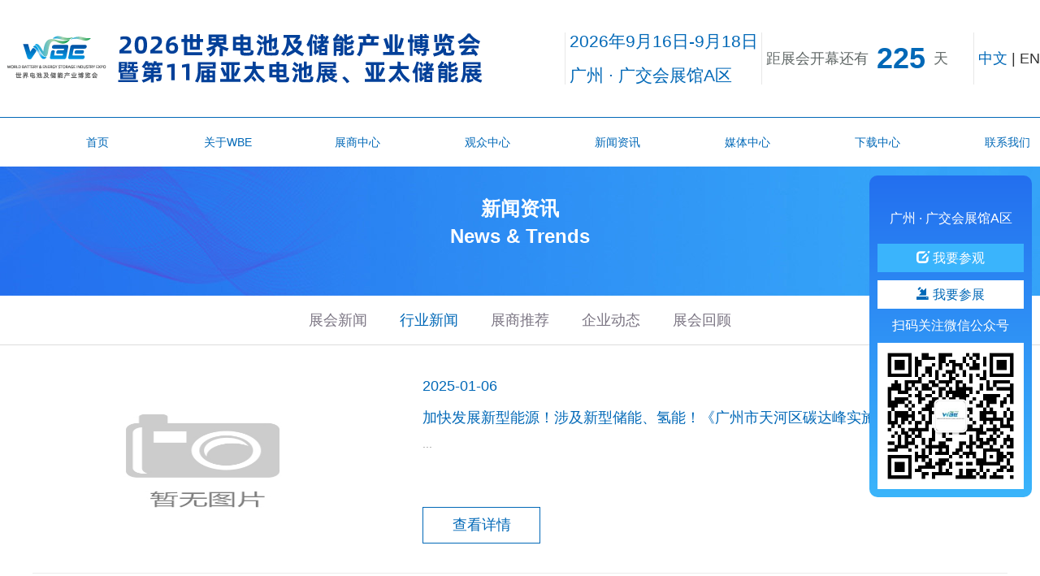

--- FILE ---
content_type: text/html; charset=UTF-8
request_url: http://battery-expo.com/xingyexinwen/list_128_8/
body_size: 8581
content:
<!DOCTYPE html>
<html lang="zh">
<head>
<meta charset="UTF-8">
<meta name="viewport" content="width=device-width, initial-scale=1.0">
<meta http-equiv="X-UA-Compatible" content="ie=edge">
<title>行业新闻_第8页_第11届亚太电池展</title>
<meta name="description" content="" />
<meta name="keywords" content="" />
<link href="/skin/bootstrap/css/bootstrap.min.css" rel="stylesheet">
<link rel="stylesheet" href="/skin/pc/css/animate.min.css">
<link href="/skin/pc/css/base.css" rel="stylesheet">
<link href="/skin/pc/css/content.css" rel="stylesheet">
<link href="/skin/pc/css/owl.carousel.css" rel="stylesheet">
<script type="text/javascript" src="/skin/pc/js/jquery.min.js"></script>
</head>
	<body>
	<!-- 友好的弹出提示框 -->
<script type="text/javascript" src="/public/plugins/layer-v3.1.0/layer.js?t=1632497416"></script><div class="top">
			<div class="header">
				<div class="logo">
					<a href="http://www.battery-expo.com/index.php"><img src="/uploads/allimg/20250821/1-250R1114405J1.png" alt="第11届亚太电池展"></a>
				</div>
				<div class="bor"></div>
				<div class="website">
					<span>2026年9月16日-9月18日</span>
					<span>广州 · 广交会展馆A区</span>
				</div>
				<div class="bor"></div>
				<div class="djs show_time">
					<script type="text/javascript">
						function countdown() {
							var show_time = document.getElementById("show_time");
							endtime = new Date("9/16/2026 09:00:00"); //结束时间
							today = new Date(); //当前时间
							delta_T = endtime.getTime() - today.getTime(); //时间间隔
							if (delta_T < 0) {
								clearInterval(auto);
								show_time.innerHTML = "倒计时已经结束";
							}
							window.setTimeout(countdown, 1000);
							total_days = delta_T / (24 * 60 * 60 * 1000); //总天数
							total_show = Math.floor(total_days); //实际显示的天数
							total_hours = (total_days - total_show) * 24; //剩余小时
							hours_show = Math.floor(total_hours); //实际显示的小时数
							total_minutes = (total_hours - hours_show) * 60; //剩余的分钟数
							minutes_show = Math.floor(total_minutes); //实际显示的分钟数
							total_seconds = (total_minutes - minutes_show) * 60; //剩余的分钟数
							seconds_show = Math.floor(total_seconds); //实际显示的秒数
							show_time.innerHTML = " " + total_show + "";
						}
						countdown();
					</script>
					<b>距展会开幕还有</b>&nbsp;&nbsp;<span id="show_time"> </span>&nbsp;&nbsp;<b>天</b>
				</div>
				<div class="bor"></div>
				<div class="lau">
					<a href="/index.php" class="active">中文</a> | <a href="/en">EN</a>
				</div>
			</div>
			<div class="nav">
				<ul class="nav_list">
					<li><a href="http://www.battery-expo.com/index.php">首页</a></li>
										<li class="drop-menu-effect"><a href="/about/" title="关于WBE" target="" class="">关于WBE</a>
					 
					<ul class="submenu">
										<li><a href="/jieshao/" target="" >展会介绍</a></li>
										<li><a href="/zuzhijigou/" target="" >组织机构</a></li>
										<li><a href="/zhanhuiricheng/" target="" >展会日程</a></li>
										<li><a href="/zhanhuiliangdian/" target="" >展会亮点</a></li>
										<li><a href="/wangqihuigu/" target="_self" >往期回顾</a></li>
					 
					</ul>
										</li>
										<li class="drop-menu-effect"><a href="/exhibitor/" title="展商中心" target="" class="">展商中心</a>
					 
					<ul class="submenu">
										<li><a href="/canzhanshenqing/" target="_self" >我要参展</a></li>
										<li><a href="/zhanpinfanwei/" target="" >展品范围</a></li>
										<li><a href="/canzhanfeiyong/" target="" >参展费用</a></li>
										<li><a href="/zhanhuituiguang/" target="" >展会推广</a></li>
										<li><a href="/guanggaoyuzanzhu721/" target="_self" >广告与赞助</a></li>
										<li><a href="/guanggaoyuzanzhu/" target="" >品牌展商</a></li>
										<li><a href="/zhanweidajian/" target="" >展位搭建</a></li>
					 
					</ul>
										</li>
										<li class="drop-menu-effect"><a href="/guanzhongzhongxin/" title="观众中心" target="" class="">观众中心</a>
					 
					<ul class="submenu">
										<li><a href="/guanzhongyudengji/" target="_self" >我要参观</a></li>
										<li><a href="/canguanricheng/" target="" >参观日程</a></li>
										<li><a href="/mubiaoguanzhong/" target="" >目标观众</a></li>
										<li><a href="/zhanguanjiaotong/" target="" >展馆交通</a></li>
										<li><a href="/jiudianzhusu/" target="" >酒店住宿</a></li>
					 
					</ul>
										</li>
										<li class="drop-menu-effect"><a href="/info/" title="新闻资讯" target="" class="active">新闻资讯</a>
					 
					<ul class="submenu">
										<li><a href="/zhanhuixinwen/" target="" >展会新闻</a></li>
										<li><a href="/xingyexinwen/" target="" >行业新闻</a></li>
										<li><a href="/zhanshangtuijian/" target="" >展商推荐</a></li>
										<li><a href="/zhanshangdongtai/" target="_self" >企业动态</a></li>
										<li><a href="/zhanhuihuigu/" target="_self" >展会回顾</a></li>
					 
					</ul>
										</li>
										<li class="drop-menu-effect"><a href="/meiti/" title="媒体中心" target="" class="">媒体中心</a>
					 
					<ul class="submenu">
										<li><a href="/media/" target="_self" >支持媒体</a></li>
					 
					</ul>
										</li>
										<li class="drop-menu-effect"><a href="/download/" title="下载中心" target="" class="">下载中心</a>
										</li>
										<li class="drop-menu-effect"><a href="/contact/" title="联系我们" target="" class="">联系我们</a>
										</li>
					 
				</ul>
			</div>

			<script>
				function dropMenu(obj) {
					$(obj).each(function() {
						var theSpan = $(this);
						var theMenu = theSpan.find(".submenu");
						var tarHeight = theMenu.height();
						theMenu.css({
							height: 0,
							opacity: 0
						});
						var t1;

						function expand() {
							clearTimeout(t1);
							theSpan.find('a').addClass("selected");
							theMenu.stop().show().animate({
								height: tarHeight,
								opacity: 1
							}, 200);
						}

						function collapse() {
							clearTimeout(t1);
							t1 = setTimeout(function() {
								theSpan.find('a').removeClass("selected");
								theMenu.stop().animate({
									height: 0,
									opacity: 0
								}, 200, function() {
									$(this).css({
										display: "none"
									});
								});
							}, 250);
						}
						theSpan.hover(expand, collapse);
						theMenu.hover(expand, collapse);
					});
				}
				$(document).ready(function() {
					dropMenu(".drop-menu-effect");
				});
			</script>
		</div>
		<div class="h100"></div>
		<!--移动端导航开始-->
		<div class="moblie_head">
			<div class="w">
				<div class="lf">
					<a href="http://www.battery-expo.com">
						<img src="/uploads/allimg/20250821/1-250R1114405J1.png"></a>
				</div>

				<div class="lau">
					<a href="/index.php" class="active">中文</a> | <a href="/en">EN</a>
				</div>

				<div class="rg">
					<a href="javascript:;" class="a_js">
						<img src="/skin/pc/images/1_07.png"></a>
				</div>
			</div>
		</div>

		<div class="a_txt">

			<div class="div1 a_closed"></div>
			<div class="div2">
				<a href="javascript:;" class="a_closed">
					<img src="/skin/pc/images/close.png" width="22"></a>
			</div>
			<div class="div3">
				<ul>
					<li>
						<a href="http://www.battery-expo.com">首页</a>
					</li>
										<li><a href="/about/" title="关于WBE" class="a_js2 "  target="" >关于WBE</a>
					 
					<div class="a_txt2">
											<a href="/jieshao/"  target="" >展会介绍</a>
											<a href="/zuzhijigou/"  target="" >组织机构</a>
											<a href="/zhanhuiricheng/"  target="" >展会日程</a>
											<a href="/zhanhuiliangdian/"  target="" >展会亮点</a>
											<a href="/wangqihuigu/"  target="_self" >往期回顾</a>
					 
					</div>
										</li>
										<li><a href="/exhibitor/" title="展商中心" class="a_js2 "  target="" >展商中心</a>
					 
					<div class="a_txt2">
											<a href="/canzhanshenqing/"  target="_self" >我要参展</a>
											<a href="/zhanpinfanwei/"  target="" >展品范围</a>
											<a href="/canzhanfeiyong/"  target="" >参展费用</a>
											<a href="/zhanhuituiguang/"  target="" >展会推广</a>
											<a href="/guanggaoyuzanzhu721/"  target="_self" >广告与赞助</a>
											<a href="/guanggaoyuzanzhu/"  target="" >品牌展商</a>
											<a href="/zhanweidajian/"  target="" >展位搭建</a>
					 
					</div>
										</li>
										<li><a href="/guanzhongzhongxin/" title="观众中心" class="a_js2 "  target="" >观众中心</a>
					 
					<div class="a_txt2">
											<a href="/guanzhongyudengji/"  target="_self" >我要参观</a>
											<a href="/canguanricheng/"  target="" >参观日程</a>
											<a href="/mubiaoguanzhong/"  target="" >目标观众</a>
											<a href="/zhanguanjiaotong/"  target="" >展馆交通</a>
											<a href="/jiudianzhusu/"  target="" >酒店住宿</a>
					 
					</div>
										</li>
										<li><a href="/info/" title="新闻资讯" class="a_js2 active"  target="" >新闻资讯</a>
					 
					<div class="a_txt2">
											<a href="/zhanhuixinwen/"  target="" >展会新闻</a>
											<a href="/xingyexinwen/"  target="" >行业新闻</a>
											<a href="/zhanshangtuijian/"  target="" >展商推荐</a>
											<a href="/zhanshangdongtai/"  target="_self" >企业动态</a>
											<a href="/zhanhuihuigu/"  target="_self" >展会回顾</a>
					 
					</div>
										</li>
										<li><a href="/meiti/" title="媒体中心" class="a_js2 "  target="" >媒体中心</a>
					 
					<div class="a_txt2">
											<a href="/media/"  target="_self" >支持媒体</a>
					 
					</div>
										</li>
										<li><a href="/download/" title="下载中心" class="a_js2 "  target="" >下载中心</a>
										</li>
										<li><a href="/contact/" title="联系我们" class="a_js2 "  target="" >联系我们</a>
										</li>
					 

					<div class="clear"></div>
				</ul>
			</div>
		</div>
		<!--移动端导航结束-->
<script src="/skin/pc/js/script.js" type="text/javascript" charset="utf-8"></script>
<div class="h44"></div>	
	<div class="banner">
		<b>新闻资讯</b>
		<b>News &amp; Trends</b>
	</div>
<div class="sanv">
	<div class="w">
				<a href="/zhanhuixinwen/" class="" target="">展会新闻</a>
				<a href="/xingyexinwen/" class="active" target="">行业新闻</a>
				<a href="/zhanshangtuijian/" class="" target="">展商推荐</a>
				<a href="/zhanshangdongtai/" class="" target="_self">企业动态</a>
				<a href="/zhanhuihuigu/" class="" target="_self">展会回顾</a>
			</div>
</div>
<div class="w wow slideInUp" data-wow-duration="1.5s" data-wow-delay="0.2s" >
    <div class="nlist">
    	    	<dl>
    		<a href="https://mp.weixin.qq.com/s/meOF6xxN0t64dvCLROeSlg" target="_blank">
    		<dt><img src="/public/static/common/images/not_adv.jpg" alt="加快发展新型能源！涉及新型储能、氢能！《广州市天河区碳达峰实施方案》印发"></dt>
    		<dd>
    			<span>2025-01-06</span>
    			<h3>加快发展新型能源！涉及新型储能、氢能！《广州市天河区碳达峰实施方案》印发</h3>
    			<p>...</p>
    			<div class="more">查看详情</div>
    		</dd>
    		</a>
    	</dl>
    	     	<dl>
    		<a href="https://mp.weixin.qq.com/s/lTFfJBme5wCnQ8VhGZ5ujg" target="_blank">
    		<dt><img src="/public/static/common/images/not_adv.jpg" alt="工信部进一步加强新能源汽车废旧动力电池综合利用行业管理"></dt>
    		<dd>
    			<span>2025-01-06</span>
    			<h3>工信部进一步加强新能源汽车废旧动力电池综合利用行业管理</h3>
    			<p>...</p>
    			<div class="more">查看详情</div>
    		</dd>
    		</a>
    	</dl>
    	     	<dl>
    		<a href="/xingyexinwen/999.html" target="_blank">
    		<dt><img src="/public/static/common/images/not_adv.jpg" alt="广东大消息→加大新型储能关键技术和装备研发力度，推动新型储能产业规模壮大；到2025年底全省新型储能装机超过300万千瓦！"></dt>
    		<dd>
    			<span>2025-01-06</span>
    			<h3>广东大消息→加大新型储能关键技术和装备研发力度，推动新型储能产业规模壮大；到2025年底全省新型储能装机超过300万千瓦！</h3>
    			<p>2024年12月23日，据广东省人民政府门户网站消息，广东省人民政府印发《广东省2024—2025年节能降碳行动方案》（以下称《行动方案》）的通知。其中，在电池、储能、氢能领域，《行动方案》提出：严格新增有色金属项目准入。新建多晶硅、锂电池正负极项目能效须达到行业先进水平。加强废旧产品设备循环利用。深入实施新能源汽车动......</p>
    			<div class="more">查看详情</div>
    		</dd>
    		</a>
    	</dl>
    	     	<dl>
    		<a href="/xingyexinwen/998.html" target="_blank">
    		<dt><img src="/public/static/common/images/not_adv.jpg" alt="WBE国际观察丨2024 Q3 美国储能新增装机飙升80%"></dt>
    		<dd>
    			<span>2025-01-06</span>
    			<h3>WBE国际观察丨2024 Q3 美国储能新增装机飙升80%</h3>
    			<p>美国清洁电力协会 （ACP） 和伍德麦肯兹 （Wood Mackenzie） 日前发布的美国储能监测报告。根据报告，2024 年第三季度美国新增 3.8GW/9.9GWh 储能项目，同比增长80%/58%。新增项目中，有90%以上的项目为电网侧储能项目，户用占比约占9%，商业和工业（C&I）约占1%（MWh和MWh的确......</p>
    			<div class="more">查看详情</div>
    		</dd>
    		</a>
    	</dl>
    	     	<dl>
    		<a href="https://mp.weixin.qq.com/s/jSKMbrtOhhjBSP1FV6kpBg" target="_blank">
    		<dt><img src="/public/static/common/images/not_adv.jpg" alt="61条！2024年11月全国储能政策汇总"></dt>
    		<dd>
    			<span>2025-01-06</span>
    			<h3>61条！2024年11月全国储能政策汇总</h3>
    			<p>...</p>
    			<div class="more">查看详情</div>
    		</dd>
    		</a>
    	</dl>
    	     	<dl>
    		<a href="https://mp.weixin.qq.com/s/quRCvr-X0woJEAaZxSKYjg" target="_blank">
    		<dt><img src="/public/static/common/images/not_adv.jpg" alt="2024年储能补贴政策汇总"></dt>
    		<dd>
    			<span>2025-01-06</span>
    			<h3>2024年储能补贴政策汇总</h3>
    			<p>...</p>
    			<div class="more">查看详情</div>
    		</dd>
    		</a>
    	</dl>
    	     	<dl>
    		<a href="/xingyexinwen/995.html" target="_blank">
    		<dt><img src="/public/static/common/images/not_adv.jpg" alt="WBE国际观察丨印度或要求可再生能源项目强制配备10%储能"></dt>
    		<dd>
    			<span>2025-01-06</span>
    			<h3>WBE国际观察丨印度或要求可再生能源项目强制配备10%储能</h3>
    			<p>据外媒透露，印度新能源和可再生能源部门(MNRE)可能很快会要求在即将建成的太阳能和风力发电厂中加入电池储能容量。此举旨在解决可再生能源供应的间歇性问题，确保全天候供电。日前，部长Prashant Kumar Singh在印度工业联合会(CII)主办的第21届全球中小微型企业商业峰会上表示，最初可以规定10%的电池储能......</p>
    			<div class="more">查看详情</div>
    		</dd>
    		</a>
    	</dl>
    	     	<dl>
    		<a href="https://mp.weixin.qq.com/s/MzQH1BZrawHacT6iEz9Ciw" target="_blank">
    		<dt><img src="/public/static/common/images/not_adv.jpg" alt="纵享“丝滑”换电，宁德时代打造「巧克力」换电生态"></dt>
    		<dd>
    			<span>2025-01-06</span>
    			<h3>纵享“丝滑”换电，宁德时代打造「巧克力」换电生态</h3>
    			<p>2024年12月18日，宁德时代「巧克力换电生态大会」在厦门举行。宁德时代发布新一代换电解决方案，并携手百家企业合作伙伴，组成「巧克力联盟」，共启换电新生态。...</p>
    			<div class="more">查看详情</div>
    		</dd>
    		</a>
    	</dl>
    	     	 <div id='pagesize'><ul>
    	   <li><a href="/xingyexinwen/list_128_7/" data-ey_fc35fdc="html" data-tmp="1">上一页</a></li> <li><a href="/xingyexinwen/" data-ey_fc35fdc="html" data-tmp="1">1</a></li><li><a href="/xingyexinwen/list_128_2/" data-ey_fc35fdc="html" data-tmp="1">2</a></li><li><a href="/xingyexinwen/list_128_3/" data-ey_fc35fdc="html" data-tmp="1">3</a></li><li><a href="/xingyexinwen/list_128_4/" data-ey_fc35fdc="html" data-tmp="1">4</a></li><li><a href="/xingyexinwen/list_128_5/" data-ey_fc35fdc="html" data-tmp="1">5</a></li><li><a href="/xingyexinwen/list_128_6/" data-ey_fc35fdc="html" data-tmp="1">6</a></li><li><a href="/xingyexinwen/list_128_7/" data-ey_fc35fdc="html" data-tmp="1">7</a></li><li><a class="active">8</a></li><li><a href="/xingyexinwen/list_128_9/" data-ey_fc35fdc="html" data-tmp="1">9</a></li><li><a href="/xingyexinwen/list_128_10/" data-ey_fc35fdc="html" data-tmp="1">10</a></li><li><a href="/xingyexinwen/list_128_11/" data-ey_fc35fdc="html" data-tmp="1">11</a></li><li><a href="/xingyexinwen/list_128_12/" data-ey_fc35fdc="html" data-tmp="1">12</a></li><li><a href="/xingyexinwen/list_128_13/" data-ey_fc35fdc="html" data-tmp="1">13</a></li><li><a href="/xingyexinwen/list_128_14/" data-ey_fc35fdc="html" data-tmp="1">14</a></li><li><a href="/xingyexinwen/list_128_15/" data-ey_fc35fdc="html" data-tmp="1">15</a></li><li><a href="/xingyexinwen/list_128_16/" data-ey_fc35fdc="html" data-tmp="1">16</a></li><li><a href="/xingyexinwen/list_128_17/" data-ey_fc35fdc="html" data-tmp="1">17</a></li><li><a href="/xingyexinwen/list_128_18/" data-ey_fc35fdc="html" data-tmp="1">18</a></li><li><a href="/xingyexinwen/list_128_19/" data-ey_fc35fdc="html" data-tmp="1">19</a></li> <li><a href="/xingyexinwen/list_128_9/" data-ey_fc35fdc="html" data-tmp="1">下一页</a></li>    	 </ul></div>
  </div>
</div>
			<div class="ft-new-box bg">
			<div class="w">
		         		<div class="row hidden-xs index-contact">
					<div class="col-sm-3">
						<i class="index-contact-icon glyphicon glyphicon-phone-alt"></i>
						<p class="index-contact-txt">020-3237 3488</p>
					</div>
					<div class="col-sm-3">
						<i class="index-contact-icon glyphicon glyphicon-copy"></i>
						<p class="index-contact-txt">020-3238 2644</p>
					</div>
					<div class="col-sm-3">
						<i class="index-contact-icon glyphicon glyphicon-envelope"></i>
						<p class="index-contact-txt"><a href="mailto:honestexpo@126.com">honestexpo@126.com</a></p>
					</div>
					<div class="col-sm-3">
						<i class="index-contact-icon glyphicon glyphicon-send"></i>
						<p class="index-contact-txt">广州市天河区中山大道中1095号昇辉大厦二楼</p>
					</div>
				</div>
				<div class="row ft-nav-box">
		                
		       <dl class="col-md-3 col-sm-4 col-xs-4">
				   				   <dt><a href="/about/" target="_self">关于WBE</a></dt>
				   				   <dd><a href="/jieshao/">展会介绍</a></dd>
				   				   <dd><a href="/zuzhijigou/">组织机构</a></dd>
				   				   <dd><a href="/zhanhuiricheng/">展会日程</a></dd>
				   				   <dd><a href="/zhanhuiliangdian/">展会亮点</a></dd>
				   				   <dd><a href="/wangqihuigu/">往期回顾</a></dd>
				   			   </dl>
		            
		       <dl class="col-md-3 col-sm-4 col-xs-4">
								<dt><a href="/exhibitor/" target="_self">展商中心</a></dt>
								<dd><a href="/canzhanshenqing/">我要参展</a></dd>
								<dd><a href="/zhanpinfanwei/">展品范围</a></dd>
								<dd><a href="/canzhanfeiyong/">参展费用</a></dd>
								<dd><a href="/zhanhuituiguang/">展会推广</a></dd>
								<dd><a href="/guanggaoyuzanzhu721/">广告与赞助</a></dd>
								<dd><a href="/guanggaoyuzanzhu/">品牌展商</a></dd>
								<dd><a href="/zhanweidajian/">展位搭建</a></dd>
							  </dl>
		            
		       <dl class="col-md-3 col-sm-4 col-xs-4">
								<dt><a href="/guanzhongzhongxin/" target="_self">观众中心</a></dt>
								<dd><a href="/guanzhongyudengji/">我要参观</a></dd>
								<dd><a href="/canguanricheng/">参观日程</a></dd>
								<dd><a href="/mubiaoguanzhong/">目标观众</a></dd>
								<dd><a href="/zhanguanjiaotong/">展馆交通</a></dd>
								<dd><a href="/jiudianzhusu/">酒店住宿</a></dd>
							</dl>		 
			<dl class="col-md-3 col-sm-4 col-xs-4 footwx">
				<dt><a href="#">官方微信</a></dt>
				<dd><img src="/uploads/allimg/20240826/1-240R6101210352.jpg" alt=""></dd>
				<dd><img src="" alt=""></dd>
				  
			</dl>
		</div>
			</div>
		</div>
		<div class="copyright">
			<div class="w">
				<span>Copyright © 2026 世界电池及储能产业博览会暨第11届亚太电池展、亚太储能展. All rights reserved.<a href="https://beian.miit.gov.cn/" rel="nofollow" target="_blank">粤ICP备2020129780号-1</a></span>
				<span></span>
			</div>
		</div>
		<script src="/skin/pc/js/wow.min.js"></script>
		<script>
			if (!(/msie [6|7|8|9]/i.test(navigator.userAgent))) {
				new WOW().init();
			};
		</script>

		<div class="right-pf">
			<div class="right-con">
				<span><br />广州 · 广交会展馆A区</span>
							<!--参观登记-->
				<a href="/guanzhongyudengji/" target="_blank" class=" active"><i class="glyphicon glyphicon-edit" aria-hidden="true"></i> 我要参观</a>
							<a href="/canzhanshenqing/" target="_blank"><i class="glyphicon glyphicon-import" aria-hidden="true"></i>  我要参展</a>
						<span>扫码关注微信公众号</span>
<img src="/uploads/allimg/20240826/1-240R6101210352.jpg" alt="" width="100%">
			</div>
			<div id="top-back">
				<a href="javascript:" onclick="topBack()">
					TOP
				</a>
			</div>
		</div>
		<script type="text/javascript">
			//置顶图标显示
			$('#top-back').hide()
			$(window).scroll(function() {
				if ($(this).scrollTop() > 350) {
					$("#top-back").fadeIn();
				} else {
					$("#top-back").fadeOut();
				}
			})
			//置顶事件
			function topBack() {
				$('body,html').animate({
					scrollTop: 0
				}, 300);
			}
		</script>
    <!--微信转发自定义配置 开始-->
    <script type="text/javascript">
        if (!window.jQuery) {
            document.write(unescape("%3Cscript src='/public/static/common/js/jquery.min.js' type='text/javascript'%3E%3C/script%3E"));
            document.write(unescape("%3Cscript type='text/javascript'%3E try{jQuery.noConflict();}catch(e){} %3C/script%3E"));
        }
    </script>
    <script type="text/javascript" src="https://res2.wx.qq.com/open/js/jweixin-1.6.0.js"></script>
    <script type="text/javascript">
        function weixinShare_1573649641()
        {
            var shareUrl = location.href.split('#')[0];
            var shareTitle = document.title;
            var shareDesc = document.querySelector('meta[name="description"]').getAttribute('content');
            if (window.jQuery) {
                shareTitle = jQuery("title").text();
                shareDesc = jQuery("meta[name=description]").attr("content");
            }
            var shareImg = '';
            var baseUrl = 'http://battery-expo.com';

            // 未找到缩略图则提取宽高大于60的图片
            if(!shareImg){
                var imgs = document.getElementsByTagName('img');
                for(var i = 0; i < imgs.length; i++){
                    if(imgs[i].width > 60 && imgs[i].height > 60){
                        shareImg = imgs[i].src;
                        break;
                    }
                }
            }

            // 处理图片地址问题
            if(shareImg){
                shareImg_tmp = shareImg.toLowerCase();
                if(shareImg_tmp.indexOf('http://') == -1 && shareImg_tmp.indexOf('https://') == -1 && shareImg_tmp.indexOf('//') == -1){
                    shareImg = baseUrl + shareImg;  
                }   
            }

            //步骤一:创建异步对象
            var ajax = new XMLHttpRequest();
            //步骤二:设置请求的url参数,参数一是请求的类型,参数二是请求的url,可以带参数,动态的传递参数starName到服务端
            ajax.open("POST", '/index.php?m=plugins&c=WeixinShare&a=index', true);
            // 给头部添加ajax信息
            ajax.setRequestHeader("X-Requested-With","XMLHttpRequest");
            // 如果需要像 HTML 表单那样 POST 数据，请使用 setRequestHeader() 来添加 HTTP 头。然后在 send() 方法中规定您希望发送的数据：
            ajax.setRequestHeader("Content-type","application/x-www-form-urlencoded");
            //步骤三:发送请求
            ajax.send("_ajax=1&url="+encodeURIComponent(shareUrl));
            //步骤四:注册事件 onreadystatechange 状态改变就会调用
            ajax.onreadystatechange = function () {
                //步骤五 如果能够进到这个判断 说明 数据 完美的回来了,并且请求的页面是存在的
                if (ajax.readyState==4 && ajax.status==200) {
                    var json = ajax.responseText;  
                    var res = JSON.parse(json);
                    if (1 == res.code) {
                        try{
                            wx.config({
                                debug: false, // 开启调试模式,调用的所有api的返回值会在客户端alert出来，若要查看传入的参数，可以在pc端打开，参数信息会通过log打出，仅在pc端时才会打印。
                                appId: res.data.appId, // 必填，公众号的唯一标识
                                timestamp: res.data.timestamp, // 必填，生成签名的时间戳
                                nonceStr: res.data.nonceStr, // 必填，生成签名的随机串
                                signature: res.data.signature, // 必填，签名
                                jsApiList: ["updateAppMessageShareData", "updateTimelineShareData", "onMenuShareWeibo"] // 必填，需要使用的JS接口列表
                            });

                            wx.ready(function() {
                                // 自定义“分享给朋友”及“分享到QQ”按钮的分享内容（1.4.0）
                                wx.updateAppMessageShareData({ 
                                    title: shareTitle, // 分享标题
                                    desc: shareDesc, // 分享描述
                                    link: shareUrl, // 分享链接，该链接域名或路径必须与当前页面对应的公众号JS安全域名一致
                                    imgUrl: shareImg, // 分享图标
                                    success: function () {
                                        // 设置成功
                                    }
                                });

                                // 自定义“分享到朋友圈”及“分享到QQ空间”按钮的分享内容（1.4.0）
                                wx.updateTimelineShareData({ 
                                    title: shareTitle, // 分享标题
                                    link: shareUrl, // 分享链接，该链接域名或路径必须与当前页面对应的公众号JS安全域名一致
                                    imgUrl: shareImg, // 分享图标
                                    success: function () {
                                        // 设置成功
                                    }
                                });

                                // 获取“分享到腾讯微博”按钮点击状态及自定义分享内容接口
                                wx.onMenuShareWeibo({
                                    title: shareTitle, // 分享标题
                                    desc: shareDesc, // 分享描述
                                    link: shareUrl, // 分享链接，该链接域名或路径必须与当前页面对应的公众号JS安全域名一致
                                    imgUrl: shareImg, // 分享图标
                                    success: function () {
                                        // 设置成功
                                    }
                                });
                            });
                        }catch(e){}
                    }
                }
            }
        }
        
        jQuery(function(){
            weixinShare_1573649641();
        });
    </script>
    <!--微信转发自定义配置 结束-->
 

		</body>
	</html>

--- FILE ---
content_type: text/css
request_url: http://battery-expo.com/skin/pc/css/content.css
body_size: 3017
content:
@charset "utf-8";
/* CSS Document */
.banner {
  height: 180px;
  text-align: center;
  font-size: 24px;
  color: white;
  align-items: center;
  justify-content: center;
  font-weight: bold;
  background: url(../images/banner.jpg) center center no-repeat;
  display: flex;
  flex-direction: column;
}
.sanv {
  line-height: 60px;
  border-bottom: 1px solid #ddd;
}
.sanv .w {
  display: flex;
  justify-content: center;
  font-size: 18px;
}
.sanv a {
  color: #7b7583;
  padding: 0 20px;
}
.sanv a:hover {
  color: #0168b7;
}
.sanv a.active {
  color: #0168b7;
}
.nlist dl {
  padding: 20px 0;
  border-bottom: 1px solid #ececec;
}
.nlist dl:last-child {
  border: 0;
}
.nlist dl a {
  display: flex;
  justify-content: space-between;
}
.nlist dl dt {
  width: 35%;
}
.nlist dl dt img {
  width: 100%;
  height: 240px;
}
.nlist dl dd {
  width: 60%;
}
.nlist dl dd span {
  display: block;
  line-height: 60px;
  color: #0168b7;
  font-size: 18px;
}
.nlist dl dd h3 {
  color: #0168b7;
  font-size: 18px;
  display: block;
  margin-bottom: 10px;
}
.nlist dl dd p {
  font-size: 14px;
  color: #929292;
  line-height: 25px;
  height: 70px;
  overflow: hidden;
  /* text-overflow: ellipsis; */
  /* white-space: nowrap; */
}
.nlist dl dd .more {
  width: 145px;
  line-height: 43px;
  color: #0168b7;
  text-align: center;
  font-size: 18px;
  border: 1px solid #0168b7;
  margin-top: 20px;
}
.nlist dl a:hover .more {
  background-color: #0168b7;
  color: #fff;
}
.newslist ul {
  display: flex;
  flex-wrap: wrap;
}
.newslist ul li {
  width: 30.333333%;
  margin: 60px 1.5% 0 1.5%;
}
.newslist ul li img {
  width: 100%;
}
.newslist ul li a {
  display: block;
  background-color: #f6f6f6;
  border-bottom: 5px solid #F6F6F6;
}
.newslist ul li a:hover {
  background-color: #0168b7;
  color: white;
  border-bottom: 5px solid #3bb5fb;
}
.newscon {
  padding: 10px;
  box-sizing: border-box;
}
.newslist ul li a h3 {
  font-size: 16px;
  color: black;
  font-weight: bold;
  overflow: hidden;
  text-overflow: ellipsis;
  white-space: nowrap;
  margin-top: 20px;
}
.newslist ul li a p {
  font-size: 12px;
  color: #606060;
  display: -webkit-box;
  -webkit-box-orient: vertical;
  -webkit-line-clamp: 2;
  overflow: hidden;
  margin: 20px 0;
}
.newslist ul li a:hover h3 {
  color: white;
}
.newslist ul li a:hover p {
  color: white;
}
.quick-contact {
  margin-top: 50px;
}
.quick-contact .qbor {
  height: 30px;
  background-image: linear-gradient(#f5f5f5, #fff);
}
.quick-contact .qtit {
  text-align: center;
}
.quick-contact .qtit h3 {
  font-size: 24px;
  color: black;
  font-weight: bolder;
}
.quick-contact .qtit p {
  color: #6f6f6f;
  font-size: 18px;
  margin: 10px;
}
.quick-contact .quick-list {
  margin: 60px 0;
}
.quick-contact .quick-list ul {
  display: flex;
  justify-content: space-between;
}
.quick-contact .quick-list li {
  border: 1px solid #F2F2F2;
  padding: 10px;
  height: 200px;
  display: flex;
  flex-direction: column;
  justify-content: center;
  align-items: center;
  width: 200px;
  font-size: 14px;
}
.quick-contact .quick-list li .bor {
  height: 1px;
  background-color: #F2F2F2;
  width: 100%;
  margin: 20px 0;
}
.main {
  padding: 50px 0;
}
.tit {
  font-size: 30px;
  margin: 60px auto;
  color: #0168b7;
  text-align: center;
  font-weight: bold;
}
.aboutus {
  font-size: 14px;
  line-height: 25px;
  margin-top: 20px;
}
.newstit {
  text-align: center;
  line-height: 30px;
  font-size: 24px;
  margin-bottom: 20px;
  color: #0168b7;
}
.newsdesc {
  text-align: center;
  line-height: 30px;
  font-size: 14px;
  margin-bottom: 20px;
}
.pageright {
  width: 100%;
  border-top: 1px solid #e4e4e4;
  padding: 15px 0 0 0;
  margin-top: 15px;
  line-height: 35px;
}
.downlist li {
  overflow: hidden;
  border-bottom: 1px solid #ddd;
}
.downlist li h3 {
  display: block;
  float: left;
  line-height: 50px;
  height: 50px;
  font-size: 14px;
}
.downlist li span {
  display: block;
  float: right;
  line-height: 50px;
}
.piclist {
  overflow: hidden;
  margin: 0 -0.5%;
}
.piclist li {
  width: 13%;
  margin: 30px 0.5% 0 0.5%;
  float: left;
}
.piclist li img {
  width: 100%;
  border: 1px solid #ddd;
}
.piclist1 {
  overflow: hidden;
  margin: 0 -1%;
}
.piclist1 li {
  width: 15%;
  margin: 10px 0.5% 20px 0.5%;
  float: left;
}
.piclist1 li img {
  width: 100%;
  border: 1px solid #ddd;
  height: 80px;
}
.owl-guestlist {
  display: flex;
  flex-wrap: wrap;
}
.owl-guestlist .item {
  background-color: #f8f9fc;
  display: block;
  margin: 20px 1%;
  text-align: center;
  height: 300px;
  width: calc(30%);
}
.owl-guestlist .item img {
  width: 150px;
  height: 150px;
  border-radius: 50%;
  margin: 30px auto;
}
.owl-guestlist .item h3 {
  display: block;
  font-size: 18px;
  color: black;
  margin-bottom: 20px;
}
.owl-guestlist .item p {
  display: block;
  font-size: 14px;
  color: #6e6e6e;
}
.owl-guestlist .item:hover {
  box-shadow: 0 0 15px rgba(0, 0, 0, 0.2);
}
.plist {
  margin: 50px 0;
}
.plist ul {
  display: flex;
  flex-wrap: wrap;
}
.plist li {
  width: 25%;
}
.plist .item {
  display: block;
  margin: 0 20px;
  position: relative;
  text-align: center;
}
.plist .item img {
  width: 100%;
}
.plist .item h3 {
  position: absolute;
  top: 50%;
  left: 50%;
  transform: translate(-50%, -50%);
  line-height: 30px;
  z-index: 20;
  font-size: 14px;
  color: white;
  display: none;
}
.plist .item::before {
  content: '';
  position: absolute;
  width: 100%;
  height: 100%;
  background: rgba(0, 92, 187, 0.5);
  z-index: 10;
  display: none;
}
.plist .item:hover h3 {
  display: block;
}
.plist .item:hover::before {
  display: block;
}

.g-titIns1 {
	height: 44px;
	line-height: 44px;
	font-size: 20px;
	color: #545454;
	border-bottom: 1px solid #ebebeb;
	font-weight: normal;
	position: relative;
	margin-top: 20px;
}
.g-titIns1::after {
	content: '';
	width: 80px;
	height: 1px;
	background: #2b85f3;
	position: absolute;
	left: 0;
	bottom: -1px;
}
.m-info {
	padding: 15px 0;
}
.m-info p {
	height: 34px;
	line-height: 34px;
	font-size: 14px;
	color: #2F2F22;
}
.left_btn {
	margin-top:10px;
}
.left_btn a {
	height: 90px;
	display:block;
	font-size:18px;
	line-height:22px;
	padding: 24px 0 0 105px;
	color:#FFF;
}
.left_btn a span {
	font-size:12px
}
.left_btn .vr {
	background-color: #10bf5a;
	background-image: url(../images/gzdj_icon.png);
	background-repeat: no-repeat;
	background-position: 28px center;
}
.left_btn .ae {
	background-color: #108de5;
	background-image: url(../images/czsq_icon.png);
	background-repeat: no-repeat;
	background-position: 28px center;
}
.left_btn .vr:hover {
	background-color:#16c861;
	color:#FFF
}
.left_btn .ae:hover {
	background-color:#1795ed;
	color:#FFF
}
.nlist.dlist dl {
    padding: 20px;
}

.nlist.dlist dl a h3 {
    font-size: 16px;
}
.down-con{margin-top: 30px;}
.msg {
/**	background-color: #f2f2f2; **/
	padding: 40px;
}

.msg h4 {
	margin: 0;
	font-size: 24px;
	color: #23ac38;
	font-weight: normal;
}

.msg .tips {
	color: #666;
	font-size: 16px;
	margin-top: 10px;
}

.msg form {
	overflow: hidden;
	display: block;
	margin: 10px 0 0 -10px;
}

.msg .form-group {
	float: left;
	margin: 10px 0 0 10px;
	/* width: 235px; */
	background-color: #fff;
	overflow: hidden;
	width: 100%;
}

.msg .form-label {
	float: left;
	line-height: 30px;
	/* width: 80px; */
	padding: 10px 0 10px 10px;
}

.msg .form-label span {
	color: red;
}

.msg .form-content {
	margin-left: 90px;
	padding: 10px 10px 10px 0;
}
.msg .con {
	height: 90px;
}
.msg .form-radio {
	display: inline-block;
	vertical-align: middle;
	font-size: 14px;
	width: 100%;
	line-height: 30px;
	margin-right: 10px;
}

.msg .form-radio input {
	margin-right: 8px;
}

.msg .form-submit {
	display: block;
	width: 125px;
	background: #23ac38;
	color: #fff;
	border: 0;
	padding: 0;
	cursor: pointer;
	outline: none;
	height: 54px;
	font-size: 18px;
}

.msg .form-group.full {
	width: 725px;
}

.msg .form-group.yzm .form-control {
	width: 70px;
}

.msg .form-group.yzm .yzm-pic {
	display: inline-block;
	vertical-align: middle;
	width: 65px;
	height: 30px;
}

.message-left {
	float: left;
	width: 560px;
	color: #666;
	font-size: 16px;
	line-height: 1.8;
}

.message-left h4 {
	margin: 0 0 45px;
	font-size: 36px;
	font-weight: normal;
	color: #333;
}

.message-left p {
	margin: 0;
}

.message-right {
	float: right;
	width: 560px;
}
.message-con {
	margin: 0 auto;
	width: 805px;
}
.msg .form-content .form-control {
    max-width: 400px;
}
.msg .form-content select.form-control {
   max-width: 130px;
    float: left;
    margin-right: 5px;
}
.msg .form-content .form-control2 {
    max-width: 200px;
    float: left;
}
.msg .form-content .form-control4 {
    max-width: 162px;
    float: left;
}
.msg .form-content .form-control3 {
    max-width: 80px;
    float: left;
    margin-right: 20px;
}
.msg .form-content label{line-height: 30px;margin-top: -10px;}
.msg .form-content label input[type=radio] {
    line-height: 30px;
    margin-left: 10px;
    margin-right: 3px;
}
.artcom b,.artcom strong {
    font-weight: bolder;
}
.artcom p,.artcom span {
    line-height: 1.5;
    margin-bottom: 5px;
    font-size: 16px;
}
.artcom h1,.artcom h2,.artcom h3,.artcom h4,.artcom h5,.artcom h6{font-size:20px;font-weight:bolder;line-height:2}

.artcom a{
    color: #2473f0;
    text-decoration: underline;
}
.artcom a:hover{
    color: blue;
}
@media screen and (max-width: 1024px) and (min-width: 0px) {
	.newstit{margin-top:20px}
  .tit {
    font-size: 20px;
    margin: 30px auto;
  }
  .sanv .w {
    flex-wrap: wrap;
  }
  .nlist dl a {
    flex-direction: column;
  }
  .nlist dl dt {
    width: 100%;
  }
  .nlist dl dd {
    width: 100%;
  }
  .newslist ul li {
    width: 100%;
    margin: 60px 0% 0 0%;
  }
  .aboutus img {
    max-width: 100%;
    height: auto;
  }
  .quick-contact .quick-list ul {
    flex-wrap: wrap;
  }
  .quick-contact .quick-list li {
    width: 48%;
    box-sizing: border-box;
    font-size: 14px;
    margin-bottom: 10px;
  }
  .main {
    padding: 0px 10px;
  }
  .owl-guestlist .item {
    margin: 20px 0%;
    width: 100%;
  }
  .piclist {
    margin: 0;
  }
  .piclist li {
    width: 48%;
    margin: 30px 1% 0 1%;
    float: left;
  }
  .piclist1 {
    margin: 0;
  }
  .piclist1 li {
    width: 48%;
    margin: 30px 1% 0 1%;
    float: left;
  }
  .nlist dl dd p{height:auto}
  .nlist dl dt img {
  height: 180px;
}
.artcom img {
max-width: 100%;
    height: auto;
}
.sanv a {
    padding: 0 10px;
    line-height: 2;
}
}

--- FILE ---
content_type: application/javascript
request_url: http://battery-expo.com/skin/pc/js/script.js
body_size: 521
content:

$(function() {

	//点击逐渐展开移动端导航
	$(".a_js").click(
		function() {
			$(".a_txt").stop(true, false).delay(0).animate({
				width: "100%",
				height: "100%"
			}, 0);
			$(".a_txt").find(".div1").stop(true, false).delay(0).animate({
				opacity: "0.9"
			}, 500);
			$(".a_txt").find(".div2").stop(true, false).delay(0).animate({
				opacity: "1"
			}, 500);
			$(".a_txt").find(".div3").stop(true, false).delay(0).animate({
				right: "0"
			}, 500);
		}
	)
	//点击关闭，逐渐隐藏
	$(".a_closed").click(
		function() {
			$(".a_txt").stop(true, false).delay(500).animate({
				width: "0",
				height: "0"
			}, 0);
			$(".a_txt").find(".div1").stop(true, false).delay(0).animate({
				opacity: "0"
			}, 500);
			$(".a_txt").find(".div2").stop(true, false).delay(0).animate({
				opacity: "0"
			}, 500);
			$(".a_txt").find(".div3").stop(true, false).delay(0).animate({
				right: "-80%"
			}, 500);
		}
	)
	//点击顶级菜单展开关闭子导航
	$('.div3 ul li').click(function() {
		$('.a_txt2:visible').slideUp().prev().removeClass('a_js2_on');
		var subnav = $(this).find('.a_txt2');
		console.log(subnav.is(':hidden'))
		if(subnav.is(':hidden')) {
			subnav.slideDown().prev().addClass('a_js2_on');
		} else {
			subnav.slideUp().prev().removeClass('a_js2_on');
		};
	})

});